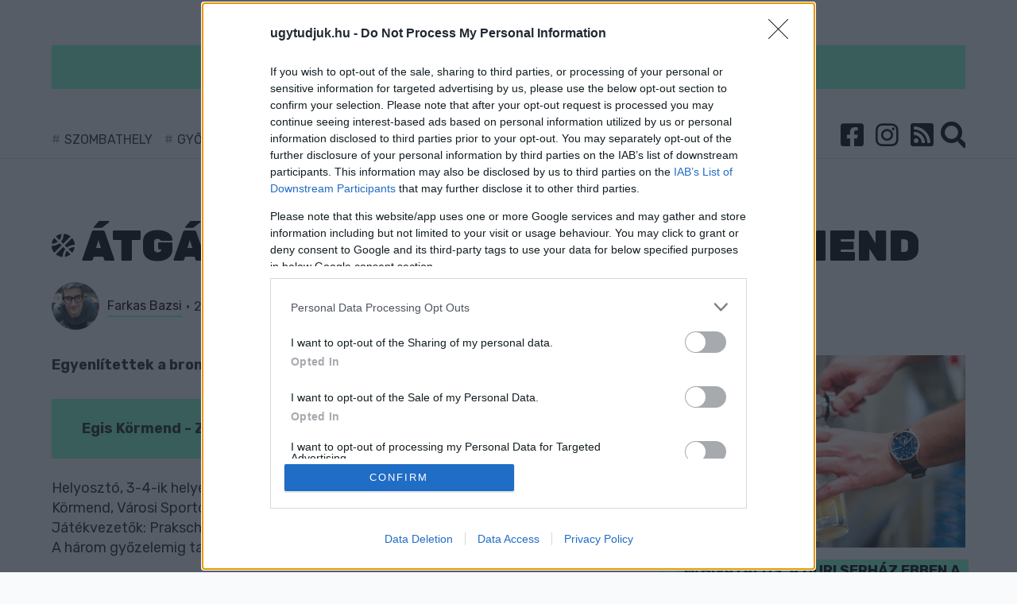

--- FILE ---
content_type: text/html; charset=UTF-8
request_url: https://ugytudjuk.hu/cikk/2023-05-20_atgazolt-a-zte-n-az-egis-kormend
body_size: 11111
content:
<!DOCTYPE html>
<html>
<head>
    <!-- Google Tag Manager -->
    <script>(function (w, d, s, l, i) {
            w[l] = w[l] || [];
            w[l].push({
                'gtm.start':
                    new Date().getTime(), event: 'gtm.js'
            });
            var f = d.getElementsByTagName(s)[0],
                j = d.createElement(s), dl = l !== 'dataLayer' ? '&l=' + l : '';
            j.async = true;
            j.src =
                'https://www.googletagmanager.com/gtm.js?id=' + i + dl;
            f.parentNode.insertBefore(j, f);
        })(window, document, 'script', 'dataLayer', '');
    </script>
    <!-- End Google Tag Manager -->
    <meta charset="utf-8"/>
    <meta http-equiv="Content-Language" content="hu"/>
    <title> Átgázolt a ZTE-n az Egis Körmend -  Ugytudjuk.hu</title>

    <meta name="csrf-token" content="VAEZx3rSeJxsu9JkcK1hcziDHdsmKSsQHPXzeN3d">

    <meta name="keywords" content="ugytudjuk"/>
            <meta name="description" content="Egyenlítettek a bronz-csatában."/>
	<meta property="article:published_time" content="2023-05-20" />
        <meta name="copyright" content="Ugytudjuk.hu"/>

    <meta name="viewport" content="width=device-width,initial-scale=1,maximum-scale=1.0">

    <meta property="og:url" content="https://ugytudjuk.hu/cikk/2023-05-20_atgazolt-a-zte-n-az-egis-kormend"/>
    <meta property="og:type" content="website"/>
    <meta property="og:title" content=" Átgázolt a ZTE-n az Egis Körmend"/>
    <meta property="og:description" content=" Egyenlítettek a bronz-csatában."/>
    <meta property="og:site_name" content="https://ugytudjuk.hu/"/>
                                                                        <link rel="image_src" type="image/jpeg" href="https://ugytudjuk.hu/storage/userfiles/3/f/3fbd7a588f02177d86f0f046ad393a36.jpg">
    <meta property="og:image" content="https://ugytudjuk.hu/storage/userfiles/3/f/3fbd7a588f02177d86f0f046ad393a36.jpg"/>
    <meta name="keywords" content="ugytudjuk, hír"/>
    <link rel="apple-touch-icon" sizes="180x180" href="/images/favicon/apple-touch-icon.png">
    <link rel="icon" type="image/png" sizes="32x32" href="/images/favicon/favicon-32x32.png">
    <link rel="icon" type="image/png" sizes="16x16" href="/images/favicon/favicon-16x16.png">
    <link rel="manifest" href="/images/favicon/site.webmanifest">
    <link rel="mask-icon" href="/images/favicon/safari-pinned-tab.svg" color="#5bbad5">
    <meta name="msapplication-TileColor" content="#ffffff">
    <meta name="theme-color" content="#81F9C9">

    <link rel="alternate" type="application/rss+xml" title="RSS feed" href="/rss">

    <link rel="stylesheet" type="text/css" href="/css/app.css"/>
    <style>
        nav.navbar:before {
            background: #81F9C9;
        }

        a.title.highlighted {
            background-color: #81F9C9;
            border-left: 10px solid#81F9C9;
            border-right: 10px solid#81F9C9;
        }

        ::selection {
            background: #81F9C9
        }

        ::-moz-selection {
            background: #81F9C9
        }

        .pager a,
        .pager em,
        .pager span {
            background: #81F9C9;
        }

        .pager span {
            border: 2px solid#81F9C9;
        }

        .search-wrapper .input-holder .search-input {
            border-bottom: 2px solid#81F9C9;
        }

        footer {
            border-top: 3px solid#81F9C9;
        }

        .leftSide:before {
            background: #81F9C9;
        }

        .tags a {
            background-color: #81F9C9;
        }

        .article a {
            border-bottom: 2px solid#81F9C9;
        }

        .cookie-bar__btn {
            background: #81F9C9;
        }

        .cookie-bar__btn:hover {
            background: #81F9C9;
        }

        .navbar-brand {
            /*background-image: url(

        https://ugytudjuk.hu/storage/userfiles/9/7/97d13a364612aa27d7ed8fccd5e8e848.svg  );*/
        }

        .uptitle {
            color: #81F9C9;
        }

        .uptitle:after {
            background-color: #81F9C9;
        }

        .checkbox,
        .radio {
            color: #81F9C9;
        }

        .progress-bar {
            background-color: #81F9C9;
        }

        div.content .kiemelt {
            background-color: #81F9C9;
        }

        .editors a {
            border-bottom: 2px solid#81F9C9;
        }

        @media (max-width: 767px) {
            .navbar.navbar-expand-md > .navbar-brand {
                height: 40px;
                width: 137px;
            }

            .bootstrap-switch.bootstrap-switch-focused {
                border-color: #81F9C9;
            }

            .bootstrap-switch .bootstrap-switch-handle-off.bootstrap-switch-primary,
            .bootstrap-switch .bootstrap-switch-handle-on.bootstrap-switch-primary,
            .bootstrap-switch .bootstrap-switch-handle-off.bootstrap-switch-default,
            .bootstrap-switch .bootstrap-switch-handle-on.bootstrap-switch-default {
                color: #000;
                background: #81F9C9 !important;
            }
        }
    </style>
    <!-- Facebook Pixel Code -->
    <script>
        !function(f,b,e,v,n,t,s)
        {if(f.fbq)return;n=f.fbq=function(){n.callMethod?
            n.callMethod.apply(n,arguments):n.queue.push(arguments)};
            if(!f._fbq)f._fbq=n;n.push=n;n.loaded=!0;n.version='2.0';
            n.queue=[];t=b.createElement(e);t.async=!0;
            t.src=v;s=b.getElementsByTagName(e)[0];
            s.parentNode.insertBefore(t,s)}(window, document,'script',
            'https://connect.facebook.net/en_US/fbevents.js');
        fbq('init', '205994693921349');
        fbq('track', 'PageView');
    </script>
    <noscript><img height="1" width="1" style="display:none"
                   src="https://www.facebook.com/tr?id=205994693921349&ev=PageView&noscript=1"
        /></noscript>
    <!-- End Facebook Pixel Code -->
<script type="text/javascript">var adsQueue = window.adsQueue || [];function noAB(a) { window.adsQueue.push(a); }var activateBanner = window.activateBanner || noAB;</script>

<script>
var todayDate = new Date().toISOString().slice(0, 10).replace(/-/g,'');
var script = document.createElement('script');
script.src = 'https://cdn-alpha.adsinteractive.com/ugytudjuk.hu.js?v=' + todayDate;
script.async = true;
document.head.appendChild(script);
</script>
<script type="application/ld+json">
{
   "@context": "https://schema.org",
   "@type": "NewsArticle",
   "url": "https://ugytudjuk.hu/cikk/2023-05-20_atgazolt-a-zte-n-az-egis-kormend",
   "publisher":{
      "@type":"Organization",
      "name":"Ugytudjuk.hu",
      "logo":"https://ugytudjuk.hu/storage/userfiles/9/7/97d13a364612aa27d7ed8fccd5e8e848.svg"
   },
   "headline": "Átgázolt a ZTE-n az Egis Körmend",
   "mainEntityOfPage": "https://ugytudjuk.hu/cikk/2023-05-20_atgazolt-a-zte-n-az-egis-kormend",
   "author": [
                   {
                "@type": "Person",
                "name": "Farkas Bazsi"
        }
               ],
   "articleBody": "Egyenlítettek a bronz-csatában.",
   "image": ["https://ugytudjuk.hu/storage/userfiles/3/f/3fbd7a588f02177d86f0f046ad393a36.jpg"],
   "datePublished":"2023-05-20 20:10:00"}
</script>
</head>

<body>

<div id="fb-root"></div>
<script async defer crossorigin="anonymous" src="https://connect.facebook.net/hu_HU/sdk.js#xfbml=1&version=v11.0&appId=279311132096749&autoLogAppEvents=1" nonce="6QYYaWKu"></script>

<!-- Google Tag Manager (noscript) -->
<noscript>
    <iframe src="https://www.googletagmanager.com/ns.html?id=" height="0" width="0"
            style="display:none;visibility:hidden"></iframe>
</noscript>
<!-- End Google Tag Manager (noscript) -->
<div id="fb-root"></div>

<script async defer crossorigin="anonymous"
        src="https://connect.facebook.net/hu_HU/sdk.js#xfbml=1&version=v4.0&appId=379062722169396&autoLogAppEvents=1"></script>
<header>
    <div class="container">
        <div class="row">
            <div class="col-12">
                <nav class="navbar navbar-expand-md">
                    <a href="https://ugytudjuk.hu" class="d-inline-block d-md-none navbar-brand">
                                                    <img src="https://ugytudjuk.hu/storage/userfiles/9/7/97d13a364612aa27d7ed8fccd5e8e848.svg" alt="">
                        
                                            </a>
                    <button class="navbar-toggler" type="button" data-toggle="collapse" data-target="#navbarsExampleDefault" aria-controls="navbarsExampleDefault" aria-expanded="false" aria-label="Toggle navigation">
                        <span class="navbar-toggler-icon" data-toggle="collapse" data-target="#layer">
                            <i class="fa fa-bars"></i>
                        </span>
                    </button>
                    <div class="collapse navbar-collapse" id="navbarsExampleDefault">
                        <div class="row">
                            <div class="col-12 text-center">
                                <a href="https://ugytudjuk.hu" class="navbar-brand">
                                                                                                                <img src="https://ugytudjuk.hu/storage/userfiles/9/7/97d13a364612aa27d7ed8fccd5e8e848.svg" alt="">
                                                                                                        </a>
                            </div>
                        </div>
                        <div class="row">
                                                        <div class="col-md-8 col-lg-9 d-lg-flex align-items-center hashTags">
                                                                    <a href="https://ugytudjuk.hu/tag/szombathely">Szombathely</a>
                                                                    <a href="https://ugytudjuk.hu/tag/gyor">Győr</a>
                                                                    <a href="https://ugytudjuk.hu/tag/sarvar">Sárvár</a>
                                                                    <a href="https://ugytudjuk.hu/tag/kormend">Körmend</a>
                                                                    <a href="https://ugytudjuk.hu/tag/koszeg">kőszeg</a>
                                                                    <a href="https://ugytudjuk.hu/tag/sport">sport</a>
                                                                    <a href="https://ugytudjuk.hu/tag/zold-hirek">Zöld hírek</a>
                                                            </div>
                            <div class="col-md-4 col-lg-3 text-right">
                                                                <ul class="navbar-nav">
                                    <li><a href="https://www.facebook.com/ugytudjukhu-1820761161322160" target="_blank"><i class="fab fa-facebook-square"></i></a></li>
                                    <li><a href="https://www.instagram.com/ugytudjuk/" target="_blank"><i class="fab fa-instagram"></i></a></li>
                                    <li><a href="/rss"><i class="fa fa-rss-square"></i></a></li>
                                    <li class="nav-item icons search">
                                        <div class="search-wrapper">
                                            <form action="https://ugytudjuk.hu/search" method="GET" accept-charset="utf-8">
                                                <div class="input-holder">
                                                    <input type="text" class="search-input" name="qStr" placeholder="Keresés..." value="">
                                                    <button class="icon-search d-none d-lg-block"><i class="fa fa-search"></i></button>
                                                    <button class="icon-search d-lg-none"><i class="fa fa-search"></i></button>
                                                </div>
                                            </form>
                                            <span class="close-icon"></span>
                                            <div class="result-container">
                                            </div>
                                        </div>
                                    </li>
                                </ul>
                            </div>
                        </div>
                    </div>
                </nav>
            </div>
        </div>
    </div>
</header>

<section>
    <div class="container">
            <div class="row">
                <div class="col-12">
                    <div class="bnr mainTopBnr">
			<div id="ugytudjuk_fekvo_1">
				<script type="text/javascript">
					activateBanner('ugytudjuk_fekvo_1');
				</script>
			</div>
			<div id="ugytudjuk_mobil_fekvo_1">
				<script type="text/javascript">
					activateBanner('ugytudjuk_mobil_fekvo_1');
				</script>
			</div>
                    </div>
                </div>
            </div>
                <div class="row">
        <div class="col-12">
            
            <h1 class="title"><i class="fas fa-basketball-ball"></i> Átgázolt a ZTE-n az Egis Körmend</h1>

            <div class="row">
                <div class="col-lg-8 pb-md-4">
                    <div class="row mb-2">
                        <div class="col-md-9 flexCenter">

                            <div class="editors">
                                                                                                            <img src="https://ugytudjuk.hu/storage/profiles/bazsifarkas_profile.jpg" alt="" align="left"><a href="https://ugytudjuk.hu/user/Farkas_Bazsi">Farkas Bazsi</a> <span class="separator"></span>
                                                                        2023-05-20 20:10:00
                                                            </div>
                        </div>
                        <div class="col-md-3 text-right d-md-flex justify-content-end align-items-center">
                            <span class="comments">
                                <i class="fas fa-comments mr-1"></i><a id="dq-comments" href="#disqus_thread" data-url="https://ugytudjuk.hu/cikk/2023-05-20_atgazolt-a-zte-n-az-egis-kormend#disqus_thread"></a>
                            </span>
                        </div>
                    </div>
                                    </div>
            </div>
        </div>
    </div>
    <div class="row">
        <div class="col-md-8 rightSide article">

            <div class="lead">
                Egyenlítettek a bronz-csatában.
            </div>
 <div class="row">
                <!--<div class="col-12">
                    <div class="bnr">
<div id="ugytudjuk_roadblock_1"><script type="text/javascript">activateBanner('ugytudjuk_roadblock_1');</script></div>
<div id="ugytudjuk_mobil_roadblock_1"><script type="text/javascript">activateBanner('ugytudjuk_mobil_roadblock_1');</script></div>
                    </div>
                </div>-->
            </div>



          
            <div class="content">
                <div class="kiemelt">
<p><strong>Egis Körmend - Zalakerámia ZTE KK 104-56 (35-13, 30-19, 17-15, 22-9)</strong></p>
</div>
<p>Helyosztó, 3-4-ik helyért, 2. mérkőzés<br />Körmend, Városi Sportcsarnok<br />Játékvezetők: Praksch Péter Árpád, Nagy Viktor, Frányó Péter (Bognár Tibor)<br />A három győzelemig tartó párharc állása: 1-1.</p>
<p><strong>Körmend: </strong>Chambers 13/3, Mitchell 10/6, Adams Jr. 12/6, Ferencz 5/3, Omenaka 14. Cserék: Doktor -, Edwards 8, Takács 10/3, Durázi 8, Cakarun 14, Kiss 10/6, Herczeg -.</p>
<p><strong>Zalaegerszeg: </strong>Trice 5, O'Reilly 8/3, Polster 5/3, Zsiros -, Osztojics 8. Cserék: , Rakicsevics 10/3, Keller I. 6, Csuti 2, Szalay 2, Németh 7, Simó 3.</p>
<p>Remekül kezdte a mérkőzést az Egis Körmend, a visszatérő Chambers szerezte az első négy pontot, Omenaka zsákolt, Mitchell pedig kintről talált be, így szűk másfél perc után 9-0 állt az eredményjelzőn, Sebastjan Krasovec időt kért. A következő négy pontot is a hazaiak szerezték Omenaka és Adams révén, kereken három és fél perc után Osztojics büntetőivel végre a ZTE is pontot szerzett (13-2). Két újabb körmendi tripla után már 17 ponttal vezettek a vasiak, Trice dobott be egy középtávolit. Három perccel a negyed vége előtt már 20 ponttal meglépett az Egis Körmend Cakarun 2+1-es akciója után, az etap utolsó részében a hazaiaknak sikerült növelni az előnyt, vezettek már 25-tel is, végül Rakicsevics triplája után 22 maradt meg ebből. 35-13</p>
<p>Mitchell ziccerével folytatódott a játék, a Zalaegerszeg ismét időt kért, O’Reilly csak egy büntetőt dobott be, Takács egy hármast, majd egy 2+1-et is bemutatott. Polster és Cakarun váltott kosarat, aztán 4 perc elteltével a 30-at is elérte a differencia, Durázi akrobatikus befejezése után pedig átlépte az 50 pontot az Egis Körmend. A félidő hátralévő részében megmaradt ez a kidolgozott előnye Kocsis Tamás csapatának, köszönhetően annak, hogy 70%-on álltak mezőnyből a szünetben, míg a Zalaegerszeg mindössze 27-en. Smith hiánya már ekkor meglátszódott a lepattanózásban, ebben az aspektusban 22-13-ra múlta felül ellenfelét a Körmend. 65-32</p>
<p>Omenaka négy pontja indította a második félidőt, Rakicsevics süllyesztett el egy középtávolit, O’Reilly pedig egy triplát. A negyed közepéig nem változott a félidei különbség, ekkor Keller és Ferencz váltott kosarat, Sebastjan Krasovec pedig magához hívta játékosait (74-41). O’Reilly tört be két pontért, Cakarun dobott be két büntetőt, Trice duplájára Durázi válaszolt. A harmadik negyed utolsó két percéhez Edwards kosarával érkeztünk meg, a szakaszt pedig Németh ziccere zárta, de így is az Egis Körmend nyerte meg ezt a negyedet is, a lényegi kérdéseket pedig eldöntötte. 82-47</p>
<p>Adams zsákolt a záróetap elején, hosszú kosárcsend után egy triplát is bedobott, ahogy Mitchell is, Kiss kosarával már 45 pont volt a különbség, a ZTE pedig négy perc után sem szerzett pontot. Durázi zsákolása és 5 perc eltelte után végre megtört a jég Németh büntetőjének köszönhetően. Az utolsó öt percre már csak a differencia maradt kérdéses, a Körmend átgázolt a Zalaegerszegen kiegyenlített a párharcban. Folytatás kedden Zalaegerszegen.</p>
 <!--<div class="row">
                <div class="col-12">
                    <div class="bnr">
<div id="ugytudjuk_roadblock_2"><script type="text/javascript">activateBanner('ugytudjuk_roadblock_2');</script></div>
<div id="ugytudjuk_mobil_roadblock_2"><script type="text/javascript">activateBanner('ugytudjuk_mobil_roadblock_2');</script></div>
                    </div>
                </div>
            </div>-->

                
                
                                    <p class="text-right"><strong>Forrás:</strong> <a href="https://bball1.hu/atgazolt-a-kormend-a-zalaegerszegen/" target="_blank">BB1.hu</a></p>
                                <div class="tags">
                                            <a href="https://ugytudjuk.hu/tag/egis-kormend">Egis Körmend</a>
                                            <a href="https://ugytudjuk.hu/tag/zalakeramia-zte-kk">Zalakerámia ZTE KK</a>
                                            <a href="https://ugytudjuk.hu/tag/kormendi-kosarlabda">körmendi kosárlabda</a>
                                            <a href="https://ugytudjuk.hu/tag/kosarlabda">kosárlabda</a>
                                            <a href="https://ugytudjuk.hu/tag/sport">sport</a>
                                            <a href="https://ugytudjuk.hu/tag/kormend">Körmend</a>
                                            <a href="https://ugytudjuk.hu/tag/zalaegerszeg">Zalaegerszeg</a>
                                    </div>
                <div class="row pt-3">
                    <div id="share" class="col-12 social">
                                            </div>
                </div>
                                                    <h2>Szólj hozzá!</h2>

                    <div id="disqus_thread"></div>
 <div class="row">
                <div class="col-12">
                    <div class="bnr">
<div id="ugytudjuk_roadblock_3"><script type="text/javascript">activateBanner('ugytudjuk_roadblock_3');</script></div>
                    </div>
                </div>
            </div>

                            </div>
        </div>
        <div class="col-md-4 leftSide">
    
    		
        <div class="item" data-id="44532">
            <div class="img">
                                                            <a href="https://ugytudjuk.hu/cikk/2026-01-20_hivatalos-a-guri-serhaz-ebben-a-formajaban-megszunik-szombathelyen">
                            <img title="" data-src="https://ugytudjuk.hu/storage/userfiles/c/1/c1663372d372bcea410d0f7a40d70162.jpg" class="imgw lazy" alt="">
                        </a>
                                                </div>
            <a class="highlighted title "
               href="https://ugytudjuk.hu/cikk/2026-01-20_hivatalos-a-guri-serhaz-ebben-a-formajaban-megszunik-szombathelyen">
                <i class="fas fa-beer"></i>
                                    Hivatalos: A Guri Serház ebben a formájában megszűnik Szombathelyen
                            </a>
            <p class="lead">
                                    Új brandet épít a söröző csapata. Kisüzemi, német és cseh sörök kerülnek a csapra.
                            </p>
            <div class="comments" data-disqus-identifier="2026-01-20_hivatalos-a-guri-serhaz-ebben-a-formajaban-megszunik-szombathelyen">
                <a id="dq-comments"
                   href="https://ugytudjuk.hu/cikk/2026-01-20_hivatalos-a-guri-serhaz-ebben-a-formajaban-megszunik-szombathelyen#disqus_thread"
                   data-url="https://ugytudjuk.hu/cikk/2026-01-20_hivatalos-a-guri-serhaz-ebben-a-formajaban-megszunik-szombathelyen#disqus_thread"></a>
            </div>
        </div>
                    					     <div class="bnr d-none d-md-block">
<div id="ugytudjuk_jobb_1"><script type="text/javascript">activateBanner('ugytudjuk_jobb_1');</script></div>
                    </div>
			
        <div class="item" data-id="44531">
            <div class="img">
                                                            <a href="https://ugytudjuk.hu/cikk/2026-01-20_magyar-peter-elment-a-strasbourgi-gazdatuntetesre-nagy-istvan-pedig-itthonrol-uzenget-a-mercosur-megallapodas-margojara">
                            <img title="" data-src="https://ugytudjuk.hu/storage/userfiles/1/7/1754c07dcaf7b21bc7f1034e5b7e9489.jpg" class="imgw lazy" alt="">
                        </a>
                                                </div>
            <a class="highlighted2 title "
               href="https://ugytudjuk.hu/cikk/2026-01-20_magyar-peter-elment-a-strasbourgi-gazdatuntetesre-nagy-istvan-pedig-itthonrol-uzenget-a-mercosur-megallapodas-margojara">
                <i class="fas fa-truck-moving"></i>
                                    Magyar Péter elment a strasbourgi gazdatüntetésre, Nagy István pedig itthonról üzenget - a Mercosur-megállapodás margójára
                            </a>
            <p class="lead">
                                    A Fidesz és a TISZA végre egyetért valamiben - ettől függetlenül mégis mindenki a másikra mutogat. 
                            </p>
            <div class="comments" data-disqus-identifier="2026-01-20_magyar-peter-elment-a-strasbourgi-gazdatuntetesre-nagy-istvan-pedig-itthonrol-uzenget-a-mercosur-megallapodas-margojara">
                <a id="dq-comments"
                   href="https://ugytudjuk.hu/cikk/2026-01-20_magyar-peter-elment-a-strasbourgi-gazdatuntetesre-nagy-istvan-pedig-itthonrol-uzenget-a-mercosur-megallapodas-margojara#disqus_thread"
                   data-url="https://ugytudjuk.hu/cikk/2026-01-20_magyar-peter-elment-a-strasbourgi-gazdatuntetesre-nagy-istvan-pedig-itthonrol-uzenget-a-mercosur-megallapodas-margojara#disqus_thread"></a>
            </div>
        </div>
                    						     <div class="bnr">
<div id="ugytudjuk_jobb_2"><script type="text/javascript">activateBanner('ugytudjuk_jobb_2');</script></div>
                    </div>
		
        <div class="item" data-id="44529">
            <div class="img">
                                                            <a href="https://ugytudjuk.hu/cikk/2026-01-20_europa-mellett-magyarorszagert-nyilt-levelet-tett-kozze-az-ahang">
                            <img title="" data-src="https://ugytudjuk.hu/storage/userfiles/3/1/315d0105b851758556436d48e5a8f0b4.jpg" class="imgw lazy" alt="">
                        </a>
                                                </div>
            <a class="highlighted-none title "
               href="https://ugytudjuk.hu/cikk/2026-01-20_europa-mellett-magyarorszagert-nyilt-levelet-tett-kozze-az-ahang">
                <i class="fas fa-flag"></i>
                                    „Európa mellett, Magyarországért” - nyílt levelet tett közzé az aHang
                            </a>
            <p class="lead">
                                    Volt miniszterek, diplomaták és művészek közös levélben üzentek: Magyarország helye az Európai Unióban van.
                            </p>
            <div class="comments" data-disqus-identifier="2026-01-20_europa-mellett-magyarorszagert-nyilt-levelet-tett-kozze-az-ahang">
                <a id="dq-comments"
                   href="https://ugytudjuk.hu/cikk/2026-01-20_europa-mellett-magyarorszagert-nyilt-levelet-tett-kozze-az-ahang#disqus_thread"
                   data-url="https://ugytudjuk.hu/cikk/2026-01-20_europa-mellett-magyarorszagert-nyilt-levelet-tett-kozze-az-ahang#disqus_thread"></a>
            </div>
        </div>
                    		
        <div class="item" data-id="44528">
            <div class="img">
                                                            <a href="https://ugytudjuk.hu/cikk/2026-01-20_a-gyori-fidesz-most-szignozott-ki-maganak-705-millio-forintot">
                            <img title="" data-src="https://ugytudjuk.hu/storage/userfiles/5/7/575acd47e2bff4623767e71bc5cb1dc3.jpg" class="imgw lazy" alt="">
                        </a>
                                                </div>
            <a class="highlighted title "
               href="https://ugytudjuk.hu/cikk/2026-01-20_a-gyori-fidesz-most-szignozott-ki-maganak-705-millio-forintot">
                <i class=""></i>
                                    A győri Fidesz most szignózott ki magának 705 millió forintot
                            </a>
            <p class="lead">
                                    A sajtószabadságba pedig 2 lábbal szálltak bele. 
                            </p>
            <div class="comments" data-disqus-identifier="2026-01-20_a-gyori-fidesz-most-szignozott-ki-maganak-705-millio-forintot">
                <a id="dq-comments"
                   href="https://ugytudjuk.hu/cikk/2026-01-20_a-gyori-fidesz-most-szignozott-ki-maganak-705-millio-forintot#disqus_thread"
                   data-url="https://ugytudjuk.hu/cikk/2026-01-20_a-gyori-fidesz-most-szignozott-ki-maganak-705-millio-forintot#disqus_thread"></a>
            </div>
        </div>
                    		
        <div class="item" data-id="44525">
            <div class="img">
                                                            <a href="https://ugytudjuk.hu/cikk/2026-01-20_rezsicsokkentes-kontra-valosag-az-energiapolitikan-beefel-orban-viktor-es-magyar-peter">
                            <img title="" data-src="https://ugytudjuk.hu/storage/userfiles/b/2/b272b7b5bb3e00f5778e82c2a3ec9d53.webp" class="imgw lazy" alt="">
                        </a>
                                                </div>
            <a class="highlighted title "
               href="https://ugytudjuk.hu/cikk/2026-01-20_rezsicsokkentes-kontra-valosag-az-energiapolitikan-beefel-orban-viktor-es-magyar-peter">
                <i class="fas fa-fist-raised"></i>
                                    Rezsicsökkentés kontra valóság - az energiapolitikán beefel Orbán Viktor és Magyar Péter
                            </a>
            <p class="lead">
                                    A kormány a rezsicsökkentés megszűnésével riogat, míg a TISZA több lábon álló ellátást ígér.
                            </p>
            <div class="comments" data-disqus-identifier="2026-01-20_rezsicsokkentes-kontra-valosag-az-energiapolitikan-beefel-orban-viktor-es-magyar-peter">
                <a id="dq-comments"
                   href="https://ugytudjuk.hu/cikk/2026-01-20_rezsicsokkentes-kontra-valosag-az-energiapolitikan-beefel-orban-viktor-es-magyar-peter#disqus_thread"
                   data-url="https://ugytudjuk.hu/cikk/2026-01-20_rezsicsokkentes-kontra-valosag-az-energiapolitikan-beefel-orban-viktor-es-magyar-peter#disqus_thread"></a>
            </div>
        </div>
                    		
        <div class="item" data-id="44524">
            <div class="img">
                                                            <a href="https://ugytudjuk.hu/cikk/2026-01-20_a-petofi-utcaban-vivott-szabadsagharcot-ket-ferfi-szombathelyen">
                            <img title="" data-src="https://ugytudjuk.hu/storage/userfiles/0/b/0bbd37e4a0010970ff082739605dbce2.png" class="imgw lazy" alt="">
                        </a>
                                                </div>
            <a class="highlighted-none title "
               href="https://ugytudjuk.hu/cikk/2026-01-20_a-petofi-utcaban-vivott-szabadsagharcot-ket-ferfi-szombathelyen">
                <i class="fas fa-fist-raised"></i>
                                    A Petőfi utcában vívott szabadságharcot egymással két férfi Szombathelyen
                            </a>
            <p class="lead">
                                    A helyszínre érkező rendőrök kényszerítették őket fegyverletételre.
                            </p>
            <div class="comments" data-disqus-identifier="2026-01-20_a-petofi-utcaban-vivott-szabadsagharcot-ket-ferfi-szombathelyen">
                <a id="dq-comments"
                   href="https://ugytudjuk.hu/cikk/2026-01-20_a-petofi-utcaban-vivott-szabadsagharcot-ket-ferfi-szombathelyen#disqus_thread"
                   data-url="https://ugytudjuk.hu/cikk/2026-01-20_a-petofi-utcaban-vivott-szabadsagharcot-ket-ferfi-szombathelyen#disqus_thread"></a>
            </div>
        </div>
                    		
        <div class="item" data-id="44523">
            <div class="img">
                                                            <a href="https://ugytudjuk.hu/cikk/2026-01-20_szakmai-nap-varja-ma-a-hobbikerteszeket-gyorben">
                            <img title="" data-src="https://ugytudjuk.hu/storage/userfiles/c/8/c8f0e68b1bc53bc4187e38981de9dabd.jpg" class="imgw lazy" alt="">
                        </a>
                                                </div>
            <a class="highlighted2 title greenNews"
               href="https://ugytudjuk.hu/cikk/2026-01-20_szakmai-nap-varja-ma-a-hobbikerteszeket-gyorben">
                <i class="fab fa-pagelines"></i>
                                    Szakmai nap várja ma a hobbikertészeket Győrben
                            </a>
            <p class="lead">
                                    Délután kettőtől, a részvétel ingyenes. 
                            </p>
            <div class="comments" data-disqus-identifier="2026-01-20_szakmai-nap-varja-ma-a-hobbikerteszeket-gyorben">
                <a id="dq-comments"
                   href="https://ugytudjuk.hu/cikk/2026-01-20_szakmai-nap-varja-ma-a-hobbikerteszeket-gyorben#disqus_thread"
                   data-url="https://ugytudjuk.hu/cikk/2026-01-20_szakmai-nap-varja-ma-a-hobbikerteszeket-gyorben#disqus_thread"></a>
            </div>
        </div>
                    		
        <div class="item" data-id="44522">
            <div class="img">
                                                            <a href="https://ugytudjuk.hu/cikk/2026-01-20_fenyes-nappal-lopott-rollert-egy-ferfi-gyorben-haromszor-is">
                            <img title="" data-src="https://ugytudjuk.hu/storage/userfiles/3/3/3389dcde0bc8f8b49644191e04ac026f.jpg" class="imgw lazy" alt="">
                        </a>
                                                </div>
            <a class="highlighted-none title "
               href="https://ugytudjuk.hu/cikk/2026-01-20_fenyes-nappal-lopott-rollert-egy-ferfi-gyorben-haromszor-is">
                <i class="fas fa-balance-scale"></i>
                                    Fényes nappal lopott rollert egy férfi Győrben - háromszor is
                            </a>
            <p class="lead">
                                    Végrehajtandó szabadságvesztés is lehet a vége. 
                            </p>
            <div class="comments" data-disqus-identifier="2026-01-20_fenyes-nappal-lopott-rollert-egy-ferfi-gyorben-haromszor-is">
                <a id="dq-comments"
                   href="https://ugytudjuk.hu/cikk/2026-01-20_fenyes-nappal-lopott-rollert-egy-ferfi-gyorben-haromszor-is#disqus_thread"
                   data-url="https://ugytudjuk.hu/cikk/2026-01-20_fenyes-nappal-lopott-rollert-egy-ferfi-gyorben-haromszor-is#disqus_thread"></a>
            </div>
        </div>
                    		
        <div class="item" data-id="44520">
            <div class="img">
                                                            <a href="https://ugytudjuk.hu/cikk/2026-01-19_romaniaba-igazolt-podor-rebeka">
                            <img title="" data-src="https://ugytudjuk.hu/storage/userfiles/f/5/f5ffdec39dc76359743073ed67a4049f.jpg" class="imgw lazy" alt="">
                        </a>
                                                </div>
            <a class="highlighted2 title "
               href="https://ugytudjuk.hu/cikk/2026-01-19_romaniaba-igazolt-podor-rebeka">
                <i class="far fa-futbol"></i>
                                    Romániába igazolt Pődör Rebeka
                            </a>
            <p class="lead">
                                    A Craiova együttesénél folytatja pályafutását.
                            </p>
            <div class="comments" data-disqus-identifier="2026-01-19_romaniaba-igazolt-podor-rebeka">
                <a id="dq-comments"
                   href="https://ugytudjuk.hu/cikk/2026-01-19_romaniaba-igazolt-podor-rebeka#disqus_thread"
                   data-url="https://ugytudjuk.hu/cikk/2026-01-19_romaniaba-igazolt-podor-rebeka#disqus_thread"></a>
            </div>
        </div>
                    		
        <div class="item" data-id="44519">
            <div class="img">
                                                            <a href="https://ugytudjuk.hu/cikk/2026-01-19_megszunik-szombathelyen-a-guri">
                            <img title="" data-src="https://ugytudjuk.hu/storage/userfiles/1/4/1409dc0a62e471c314991fe2bde16459.jpg" class="imgw lazy" alt="">
                        </a>
                                                </div>
            <a class="highlighted title "
               href="https://ugytudjuk.hu/cikk/2026-01-19_megszunik-szombathelyen-a-guri">
                <i class="fas fa-beer"></i>
                                    Megszűnik Szombathelyen a Guri
                            </a>
            <p class="lead">
                                    Soroljuk az okokat, meg fogsz lepődni!
                            </p>
            <div class="comments" data-disqus-identifier="2026-01-19_megszunik-szombathelyen-a-guri">
                <a id="dq-comments"
                   href="https://ugytudjuk.hu/cikk/2026-01-19_megszunik-szombathelyen-a-guri#disqus_thread"
                   data-url="https://ugytudjuk.hu/cikk/2026-01-19_megszunik-szombathelyen-a-guri#disqus_thread"></a>
            </div>
        </div>
                    		
        <div class="item" data-id="44518">
            <div class="img">
                                                            <a href="https://ugytudjuk.hu/cikk/2026-01-19_elhunyt-babos-agnes-gyori-festomuvesz">
                            <img title="" data-src="https://ugytudjuk.hu/storage/userfiles/b/d/bd5ffa88faa5a5de5a1a8a65daff2811.jpg" class="imgw lazy" alt="">
                        </a>
                                                </div>
            <a class="highlighted3 title "
               href="https://ugytudjuk.hu/cikk/2026-01-19_elhunyt-babos-agnes-gyori-festomuvesz">
                <i class="fas fa-cross"></i>
                                    Elhunyt Babos Ágnes, győri festőművész
                            </a>
            <p class="lead">
                                    78 éves volt - művészi és pedagógusi életműve maradandó része a magyar kulturális örökségnek.
                            </p>
            <div class="comments" data-disqus-identifier="2026-01-19_elhunyt-babos-agnes-gyori-festomuvesz">
                <a id="dq-comments"
                   href="https://ugytudjuk.hu/cikk/2026-01-19_elhunyt-babos-agnes-gyori-festomuvesz#disqus_thread"
                   data-url="https://ugytudjuk.hu/cikk/2026-01-19_elhunyt-babos-agnes-gyori-festomuvesz#disqus_thread"></a>
            </div>
        </div>
                    		
        <div class="item" data-id="44517">
            <div class="img">
                                                            <a href="https://ugytudjuk.hu/cikk/2026-01-19_keresik-a-gyori-barokk-eskuvo-idei-szerelmesparjat">
                            <img title="" data-src="https://ugytudjuk.hu/storage/userfiles/6/f/6fd6c9dd1a712dfe4cd2d12509f60f70.jpg" class="imgw lazy" alt="">
                        </a>
                                                </div>
            <a class="highlighted title "
               href="https://ugytudjuk.hu/cikk/2026-01-19_keresik-a-gyori-barokk-eskuvo-idei-szerelmesparjat">
                <i class="fab fa-fort-awesome"></i>
                                    Keresik a győri Barokk Esküvő idei szerelmespárját
                            </a>
            <p class="lead">
                                    Aki különleges módon mondaná ki a boldogító igent, jelentkezzen!
                            </p>
            <div class="comments" data-disqus-identifier="2026-01-19_keresik-a-gyori-barokk-eskuvo-idei-szerelmesparjat">
                <a id="dq-comments"
                   href="https://ugytudjuk.hu/cikk/2026-01-19_keresik-a-gyori-barokk-eskuvo-idei-szerelmesparjat#disqus_thread"
                   data-url="https://ugytudjuk.hu/cikk/2026-01-19_keresik-a-gyori-barokk-eskuvo-idei-szerelmesparjat#disqus_thread"></a>
            </div>
        </div>
                    		
        <div class="item" data-id="44515">
            <div class="img">
                                                            <a href="https://ugytudjuk.hu/cikk/2026-01-19_ujabb-level-erkezett-washingtonbol-orban-viktor-alapitotag-lett-a-gazai-beketanacsban">
                            <img title="" data-src="https://ugytudjuk.hu/storage/userfiles/2/d/2d4c89c7772c10b7ae72e9db12f7cb49.jpg" class="imgw lazy" alt="">
                        </a>
                                                </div>
            <a class="highlighted title "
               href="https://ugytudjuk.hu/cikk/2026-01-19_ujabb-level-erkezett-washingtonbol-orban-viktor-alapitotag-lett-a-gazai-beketanacsban">
                <i class="fas fa-envelope"></i>
                                    Újabb levél érkezett Washingtonból - Orbán Viktor alapítótag lett a gázai Béketanácsban
                            </a>
            <p class="lead">
                                    Trump szerint ez „a valaha összeállított legnyűgözőbb és legjelentősebb testület&quot; - az 1 milliárd dolláros tagdíjról persze nem beszélt egyikük sem. 
                            </p>
            <div class="comments" data-disqus-identifier="2026-01-19_ujabb-level-erkezett-washingtonbol-orban-viktor-alapitotag-lett-a-gazai-beketanacsban">
                <a id="dq-comments"
                   href="https://ugytudjuk.hu/cikk/2026-01-19_ujabb-level-erkezett-washingtonbol-orban-viktor-alapitotag-lett-a-gazai-beketanacsban#disqus_thread"
                   data-url="https://ugytudjuk.hu/cikk/2026-01-19_ujabb-level-erkezett-washingtonbol-orban-viktor-alapitotag-lett-a-gazai-beketanacsban#disqus_thread"></a>
            </div>
        </div>
                    		
        <div class="item" data-id="44514">
            <div class="img">
                                                            <a href="https://ugytudjuk.hu/cikk/2026-01-19_februari-tervezett-aramszunetek-gyorben">
                            <img title="" data-src="https://ugytudjuk.hu/storage/userfiles/c/d/cdf3e4bd211cb4d92889b5a2301e77d9.jpg" class="imgw lazy" alt="">
                        </a>
                                                </div>
            <a class="highlighted2 title "
               href="https://ugytudjuk.hu/cikk/2026-01-19_februari-tervezett-aramszunetek-gyorben">
                <i class=""></i>
                                    Februári tervezett áramszünetek Győrben
                            </a>
            <p class="lead">
                                    Karbantart és hálózatot fejleszt az E.ON.
                            </p>
            <div class="comments" data-disqus-identifier="2026-01-19_februari-tervezett-aramszunetek-gyorben">
                <a id="dq-comments"
                   href="https://ugytudjuk.hu/cikk/2026-01-19_februari-tervezett-aramszunetek-gyorben#disqus_thread"
                   data-url="https://ugytudjuk.hu/cikk/2026-01-19_februari-tervezett-aramszunetek-gyorben#disqus_thread"></a>
            </div>
        </div>
                    		
        <div class="item" data-id="44513">
            <div class="img">
                                                            <a href="https://ugytudjuk.hu/cikk/2026-01-19_nyomoz-a-rendorseg-a-sarvari-volt-hegykozsegi-szemettelepen-engedely-nelkul-tarolt-hulladek-miatt">
                            <img title="" data-src="https://ugytudjuk.hu/storage/userfiles/e/c/ecc7b116bf9c1f85edcd2f736440eee1.jpg" class="imgw lazy" alt="">
                        </a>
                                                </div>
            <a class="highlighted2 title greenNews"
               href="https://ugytudjuk.hu/cikk/2026-01-19_nyomoz-a-rendorseg-a-sarvari-volt-hegykozsegi-szemettelepen-engedely-nelkul-tarolt-hulladek-miatt">
                <i class="fab fa-pagelines"></i>
                                    Nyomoz a rendőrség a sárvári volt hegyközségi szeméttelepen engedély nélkül tárolt hulladék miatt
                            </a>
            <p class="lead">
                                    A területet Varga Jenő fideszes önkormányzati képviselő cége őrizte, majd telepként üzemeltette a város tudta nélkül.
                            </p>
            <div class="comments" data-disqus-identifier="2026-01-19_nyomoz-a-rendorseg-a-sarvari-volt-hegykozsegi-szemettelepen-engedely-nelkul-tarolt-hulladek-miatt">
                <a id="dq-comments"
                   href="https://ugytudjuk.hu/cikk/2026-01-19_nyomoz-a-rendorseg-a-sarvari-volt-hegykozsegi-szemettelepen-engedely-nelkul-tarolt-hulladek-miatt#disqus_thread"
                   data-url="https://ugytudjuk.hu/cikk/2026-01-19_nyomoz-a-rendorseg-a-sarvari-volt-hegykozsegi-szemettelepen-engedely-nelkul-tarolt-hulladek-miatt#disqus_thread"></a>
            </div>
        </div>
                    		
        <div class="item" data-id="44512">
            <div class="img">
                                                            <a href="https://ugytudjuk.hu/cikk/2026-01-19_a-probaido-jogi-jelentosege-a-munkaviszony-kezdeten">
                            <img title="" data-src="https://ugytudjuk.hu/storage/userfiles/4/8/485cb75526524a384e65ea7f92cea342.jpg" class="imgw lazy" alt="">
                        </a>
                                                </div>
            <a class="highlighted-none title "
               href="https://ugytudjuk.hu/cikk/2026-01-19_a-probaido-jogi-jelentosege-a-munkaviszony-kezdeten">
                <i class="fas fa-times"></i>
                                    A próbaidő jogi jelentősége a munkaviszony kezdetén
                            </a>
            <p class="lead">
                                    A munkajogi szabályozás időről időre a hírek fókuszába kerül és a próbaidő intézménye tipikusan ilyen terület. Bár sokak számára ismert fogalom, mégis számos félreértés övezi a gyakorlati alkalmazását, különösen a munkaviszony megszüntetésének és a jogosultságok kérdésében.
                            </p>
            <div class="comments" data-disqus-identifier="2026-01-19_a-probaido-jogi-jelentosege-a-munkaviszony-kezdeten">
                <a id="dq-comments"
                   href="https://ugytudjuk.hu/cikk/2026-01-19_a-probaido-jogi-jelentosege-a-munkaviszony-kezdeten#disqus_thread"
                   data-url="https://ugytudjuk.hu/cikk/2026-01-19_a-probaido-jogi-jelentosege-a-munkaviszony-kezdeten#disqus_thread"></a>
            </div>
        </div>
                    		
        <div class="item" data-id="44511">
            <div class="img">
                                                            <a href="https://ugytudjuk.hu/cikk/2026-01-19_nem-eleg-hogy-megverte-a-gyereket-meg-meg-is-fenyegette-elettarsat-egy-sarvari-ferfi-hogyha-elmondja-a-bantalmazast-akkor-megoli">
                            <img title="" data-src="https://ugytudjuk.hu/storage/userfiles/e/c/ecbbf935249fbcd337cdb7eeaa6561d7.jpg" class="imgw lazy" alt="">
                        </a>
                                                </div>
            <a class="highlighted2 title "
               href="https://ugytudjuk.hu/cikk/2026-01-19_nem-eleg-hogy-megverte-a-gyereket-meg-meg-is-fenyegette-elettarsat-egy-sarvari-ferfi-hogyha-elmondja-a-bantalmazast-akkor-megoli">
                <i class="fas fa-balance-scale"></i>
                                    Nem elég, hogy megverte a gyereket, még meg is fenyegette élettársát egy sárvári férfi, hogyha elmondja a bántalmazást, akkor megöli
                            </a>
            <p class="lead">
                                    Majd a feleségét is megfenyegette, hogyha terhelőt vall rá, akkor nem kapják vissza a hatóság által nevelésbe vett gyermekeiket.
                            </p>
            <div class="comments" data-disqus-identifier="2026-01-19_nem-eleg-hogy-megverte-a-gyereket-meg-meg-is-fenyegette-elettarsat-egy-sarvari-ferfi-hogyha-elmondja-a-bantalmazast-akkor-megoli">
                <a id="dq-comments"
                   href="https://ugytudjuk.hu/cikk/2026-01-19_nem-eleg-hogy-megverte-a-gyereket-meg-meg-is-fenyegette-elettarsat-egy-sarvari-ferfi-hogyha-elmondja-a-bantalmazast-akkor-megoli#disqus_thread"
                   data-url="https://ugytudjuk.hu/cikk/2026-01-19_nem-eleg-hogy-megverte-a-gyereket-meg-meg-is-fenyegette-elettarsat-egy-sarvari-ferfi-hogyha-elmondja-a-bantalmazast-akkor-megoli#disqus_thread"></a>
            </div>
        </div>
                    		
        <div class="item" data-id="44509">
            <div class="img">
                                                            <a href="https://ugytudjuk.hu/cikk/2026-01-19_gyermek-es-fiatalkoru-sertettje-is-volt-egy-rolleres-balesetnek-egy-sopron-melletti-kisvarosban">
                            <img title="" data-src="https://ugytudjuk.hu/storage/userfiles/a/3/a330817dbbcc81c52770881268851926.jpg" class="imgw lazy" alt="">
                        </a>
                                                </div>
            <a class="highlighted-none title "
               href="https://ugytudjuk.hu/cikk/2026-01-19_gyermek-es-fiatalkoru-sertettje-is-volt-egy-rolleres-balesetnek-egy-sopron-melletti-kisvarosban">
                <i class="fas fa-balance-scale"></i>
                                    Gyermek- és fiatalkorú sértettje is volt egy rolleres balesetnek egy Sopron melletti kisvárosban
                            </a>
            <p class="lead">
                                    Túl gyorsan mentek, autónak ütköztek, és csak az egyikőjük viselt sisakot. 
                            </p>
            <div class="comments" data-disqus-identifier="2026-01-19_gyermek-es-fiatalkoru-sertettje-is-volt-egy-rolleres-balesetnek-egy-sopron-melletti-kisvarosban">
                <a id="dq-comments"
                   href="https://ugytudjuk.hu/cikk/2026-01-19_gyermek-es-fiatalkoru-sertettje-is-volt-egy-rolleres-balesetnek-egy-sopron-melletti-kisvarosban#disqus_thread"
                   data-url="https://ugytudjuk.hu/cikk/2026-01-19_gyermek-es-fiatalkoru-sertettje-is-volt-egy-rolleres-balesetnek-egy-sopron-melletti-kisvarosban#disqus_thread"></a>
            </div>
        </div>
                    		
        <div class="item" data-id="44507">
            <div class="img">
                                                            <a href="https://ugytudjuk.hu/cikk/2026-01-18_az-etikett-cimke-jelentosege-a-termekek-piacan">
                            <img title="" data-src="https://ugytudjuk.hu/storage/userfiles/1/4/146ee33f1c2579c02f0cd724cf05310c.jpg" class="imgw lazy" alt="">
                        </a>
                                                </div>
            <a class="highlighted-none title "
               href="https://ugytudjuk.hu/cikk/2026-01-18_az-etikett-cimke-jelentosege-a-termekek-piacan">
                <i class="fas fa-times"></i>
                                    Az etikett címke jelentősége a termékek piacán
                            </a>
            <p class="lead">
                                    A termékek címkézése talán sokak számára egyszerű és rutinszerű feladatnak tűnhet, de valójában jóval mélyebb jelentőséggel bír ez a tevékenység.
                            </p>
            <div class="comments" data-disqus-identifier="2026-01-18_az-etikett-cimke-jelentosege-a-termekek-piacan">
                <a id="dq-comments"
                   href="https://ugytudjuk.hu/cikk/2026-01-18_az-etikett-cimke-jelentosege-a-termekek-piacan#disqus_thread"
                   data-url="https://ugytudjuk.hu/cikk/2026-01-18_az-etikett-cimke-jelentosege-a-termekek-piacan#disqus_thread"></a>
            </div>
        </div>
                    		
        <div class="item" data-id="44505">
            <div class="img">
                                                            <a href="https://ugytudjuk.hu/cikk/2026-01-17_kapitany-istvan-a-shell-korabbi-alelnoke-a-tisza-gazdasagfejlesztesi-es-energetikai-vezetoje">
                            <img title="" data-src="https://ugytudjuk.hu/storage/userfiles/2/7/27d598cc3ff9eee36a7557fb5ddd7281.jpg" class="imgw lazy" alt="">
                        </a>
                                                </div>
            <a class="highlighted2 title "
               href="https://ugytudjuk.hu/cikk/2026-01-17_kapitany-istvan-a-shell-korabbi-alelnoke-a-tisza-gazdasagfejlesztesi-es-energetikai-vezetoje">
                <i class=""></i>
                                    Kapitány István, a Shell korábbi alelnöke a TISZA gazdaságfejlesztési és energetikai vezetője
                            </a>
            <p class="lead">
                                    Bemutatta az első igazolását Magyar Péter.
                            </p>
            <div class="comments" data-disqus-identifier="2026-01-17_kapitany-istvan-a-shell-korabbi-alelnoke-a-tisza-gazdasagfejlesztesi-es-energetikai-vezetoje">
                <a id="dq-comments"
                   href="https://ugytudjuk.hu/cikk/2026-01-17_kapitany-istvan-a-shell-korabbi-alelnoke-a-tisza-gazdasagfejlesztesi-es-energetikai-vezetoje#disqus_thread"
                   data-url="https://ugytudjuk.hu/cikk/2026-01-17_kapitany-istvan-a-shell-korabbi-alelnoke-a-tisza-gazdasagfejlesztesi-es-energetikai-vezetoje#disqus_thread"></a>
            </div>
        </div>
                    </div>
    </div>

    
        </div>
</section>

<footer>
    <div class="container">
        <div class="row">
            <div class="col-12 text-center">
                <p>
                    <a href="https://ugytudjuk.hu/impresszum">Impresszum</a>
                    <a href="https://ugytudjuk.hu/mediaajanlat">Médiaajánlat</a>
                </p>
                UGYTUDJUK -  Kő a Mezőn Nonprofit Kft. 2022
            </div>
        </div>
    </div>
</footer>

<script type="text/javascript" src="/js/app.js"></script>
<script id="dsq-count-scr" src="//ugytudjuk-2.disqus.com/count.js"></script>
<script>
    function openInNewTab(url) {
        var win = window.open(url, '_blank');
        win.focus();
    }
</script>
<script defer>
    (function (w, d) {
        var id = 'embedly-platform', n = 'script';
        if (!d.getElementById(id)) {
            w.embedly = w.embedly || function () {
                (w.embedly.q = w.embedly.q || []).push(arguments);
            };
            var e = d.createElement(n);
            e.id = id;
            e.async = 1;
            e.src = ('https:' === document.location.protocol ? 'https' : 'http') + '://cdn.embedly.com/widgets/platform.js';
            var s = d.getElementsByTagName(n)[0];
            s.parentNode.insertBefore(e, s);
        }
    })(window, document);
</script>
<!-- Global site tag (gtag.js) - Google Analytics -->
<script async src="https://www.googletagmanager.com/gtag/js?id=G-KBHB8M8085"></script>
<script>
    window.dataLayer = window.dataLayer || [];

    function gtag() {
        dataLayer.push(arguments);
    }

    gtag('js', new Date());

    gtag('config', 'G-KBHB8M8085');
</script>
<script defer>
    window.fbAsyncInit = function () {
        FB.init({
            appId: '279311132096749',
            autoLogAppEvents: true,
            xfbml: true,
            version: 'v3.2'
        });
    };

    (function (d, s, id) {
        var js, fjs = d.getElementsByTagName(s)[0];
        if (d.getElementById(id)) {
            return;
        }
        js = d.createElement(s);
        js.id = id;
        js.src = "https://connect.facebook.net/hu_HU/sdk.js";
        fjs.parentNode.insertBefore(js, fjs);
    }(document, 'script', 'facebook-jssdk'));
</script>

<script defer src="//c-cdn.coub.com/embed-runner.js"></script>
<script>
     var disqus_config = function () {
         this.page.url = 'https://ugytudjuk.hu/cikk/2023-05-20_atgazolt-a-zte-n-az-egis-kormend';
         this.page.identifier = 'route.cikk.2023-05-20_atgazolt-a-zte-n-az-egis-kormend';
     };

    (function() {
        var d = document, s = d.createElement('script');

        s.src = '//ugytudjuk-2.disqus.com/embed.js';

        s.setAttribute('data-timestamp', +new Date());
        (d.head || d.body).appendChild(s);
    })();
</script>
<noscript>Please enable JavaScript to view the <a href="https://disqus.com/?ref_noscript" rel="nofollow">comments powered by Disqus.</a></noscript></body>
</html>


--- FILE ---
content_type: application/javascript; charset=UTF-8
request_url: https://ugytudjuk-2.disqus.com/count-data.js?2=https%3A%2F%2Fugytudjuk.hu%2Fcikk%2F2023-05-20_atgazolt-a-zte-n-az-egis-kormend&2=https%3A%2F%2Fugytudjuk.hu%2Fcikk%2F2026-01-17_kapitany-istvan-a-shell-korabbi-alelnoke-a-tisza-gazdasagfejlesztesi-es-energetikai-vezetoje&2=https%3A%2F%2Fugytudjuk.hu%2Fcikk%2F2026-01-18_az-etikett-cimke-jelentosege-a-termekek-piacan&2=https%3A%2F%2Fugytudjuk.hu%2Fcikk%2F2026-01-19_a-probaido-jogi-jelentosege-a-munkaviszony-kezdeten&2=https%3A%2F%2Fugytudjuk.hu%2Fcikk%2F2026-01-19_elhunyt-babos-agnes-gyori-festomuvesz&2=https%3A%2F%2Fugytudjuk.hu%2Fcikk%2F2026-01-19_februari-tervezett-aramszunetek-gyorben&2=https%3A%2F%2Fugytudjuk.hu%2Fcikk%2F2026-01-19_gyermek-es-fiatalkoru-sertettje-is-volt-egy-rolleres-balesetnek-egy-sopron-melletti-kisvarosban&2=https%3A%2F%2Fugytudjuk.hu%2Fcikk%2F2026-01-19_keresik-a-gyori-barokk-eskuvo-idei-szerelmesparjat&2=https%3A%2F%2Fugytudjuk.hu%2Fcikk%2F2026-01-19_megszunik-szombathelyen-a-guri&2=https%3A%2F%2Fugytudjuk.hu%2Fcikk%2F2026-01-19_nem-eleg-hogy-megverte-a-gyereket-meg-meg-is-fenyegette-elettarsat-egy-sarvari-ferfi-hogyha-elmondja-a-bantalmazast-akkor-megoli
body_size: 1504
content:
var DISQUSWIDGETS;

if (typeof DISQUSWIDGETS != 'undefined') {
    DISQUSWIDGETS.displayCount({"text":{"and":"\u00e9s","comments":{"zero":"Sz\u00f3lj hozz\u00e1!","multiple":"{num} hozz\u00e1sz\u00f3l\u00e1s","one":"1 hozz\u00e1sz\u00f3l\u00e1s"}},"counts":[{"id":"https:\/\/ugytudjuk.hu\/cikk\/2026-01-19_elhunyt-babos-agnes-gyori-festomuvesz","comments":0},{"id":"https:\/\/ugytudjuk.hu\/cikk\/2023-05-20_atgazolt-a-zte-n-az-egis-kormend","comments":0},{"id":"https:\/\/ugytudjuk.hu\/cikk\/2026-01-17_kapitany-istvan-a-shell-korabbi-alelnoke-a-tisza-gazdasagfejlesztesi-es-energetikai-vezetoje","comments":16},{"id":"https:\/\/ugytudjuk.hu\/cikk\/2026-01-19_keresik-a-gyori-barokk-eskuvo-idei-szerelmesparjat","comments":0},{"id":"https:\/\/ugytudjuk.hu\/cikk\/2026-01-19_megszunik-szombathelyen-a-guri","comments":0},{"id":"https:\/\/ugytudjuk.hu\/cikk\/2026-01-19_a-probaido-jogi-jelentosege-a-munkaviszony-kezdeten","comments":0},{"id":"https:\/\/ugytudjuk.hu\/cikk\/2026-01-19_gyermek-es-fiatalkoru-sertettje-is-volt-egy-rolleres-balesetnek-egy-sopron-melletti-kisvarosban","comments":1},{"id":"https:\/\/ugytudjuk.hu\/cikk\/2026-01-19_nem-eleg-hogy-megverte-a-gyereket-meg-meg-is-fenyegette-elettarsat-egy-sarvari-ferfi-hogyha-elmondja-a-bantalmazast-akkor-megoli","comments":0},{"id":"https:\/\/ugytudjuk.hu\/cikk\/2026-01-19_februari-tervezett-aramszunetek-gyorben","comments":0},{"id":"https:\/\/ugytudjuk.hu\/cikk\/2026-01-18_az-etikett-cimke-jelentosege-a-termekek-piacan","comments":0}]});
}